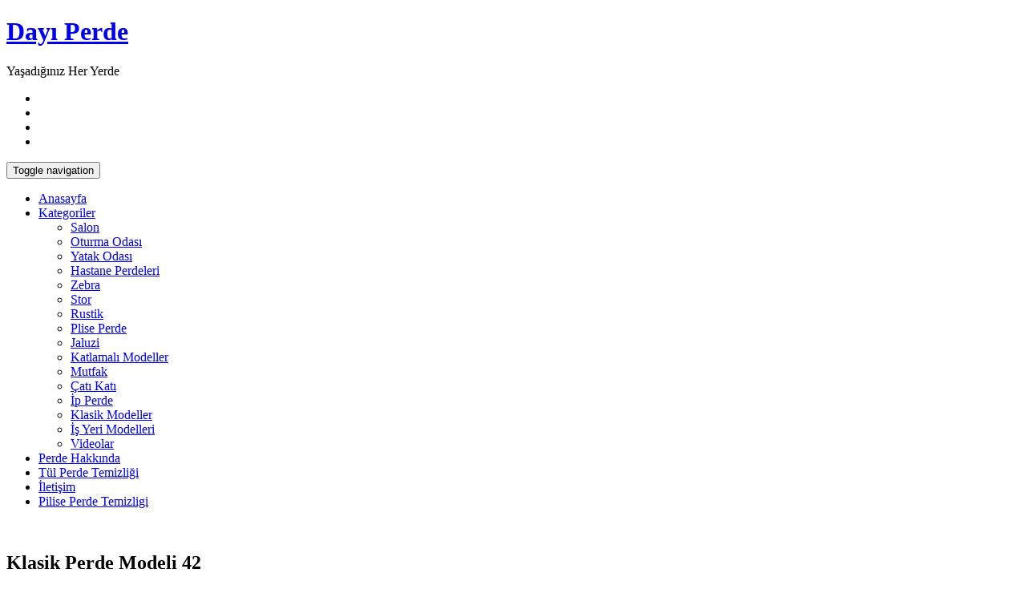

--- FILE ---
content_type: text/html; charset=UTF-8
request_url: https://www.dayiperde.com/klasik-perde-modeli-42/
body_size: 11181
content:
<!doctype html>
<html dir="ltr" lang="tr" prefix="og: https://ogp.me/ns#">

<head>
	<meta charset="UTF-8">
	<link rel="profile" href="https://gmpg.org/xfn/11">
    <meta http-equiv="X-UA-Compatible" content="IE=edge">
    <meta name="viewport" content="width=device-width, initial-scale=1">
	<title>Klasik Perde Modeli 42 - Dayı Perde</title>

		<!-- All in One SEO 4.9.3 - aioseo.com -->
	<meta name="robots" content="max-image-preview:large" />
	<meta name="author" content="Dayı Perde"/>
	<link rel="canonical" href="https://www.dayiperde.com/klasik-perde-modeli-42/" />
	<meta name="generator" content="All in One SEO (AIOSEO) 4.9.3" />
		<meta property="og:locale" content="tr_TR" />
		<meta property="og:site_name" content="Dayı Perde - Yaşadığınız Her Yerde" />
		<meta property="og:type" content="article" />
		<meta property="og:title" content="Klasik Perde Modeli 42 - Dayı Perde" />
		<meta property="og:url" content="https://www.dayiperde.com/klasik-perde-modeli-42/" />
		<meta property="article:published_time" content="2015-05-16T13:00:38+00:00" />
		<meta property="article:modified_time" content="2015-05-18T12:58:32+00:00" />
		<meta property="article:publisher" content="https://www.facebook.com/dayiperde" />
		<meta name="twitter:card" content="summary" />
		<meta name="twitter:site" content="@dayiperde" />
		<meta name="twitter:title" content="Klasik Perde Modeli 42 - Dayı Perde" />
		<meta name="twitter:creator" content="@dayiperde" />
		<script type="application/ld+json" class="aioseo-schema">
			{"@context":"https:\/\/schema.org","@graph":[{"@type":"BlogPosting","@id":"https:\/\/www.dayiperde.com\/klasik-perde-modeli-42\/#blogposting","name":"Klasik Perde Modeli 42 - Day\u0131 Perde","headline":"Klasik Perde Modeli 42","author":{"@id":"https:\/\/www.dayiperde.com\/author\/admin\/#author"},"publisher":{"@id":"https:\/\/www.dayiperde.com\/#organization"},"image":{"@type":"ImageObject","url":"https:\/\/www.dayiperde.com\/wp-content\/uploads\/2013\/04\/Klasik-42.jpg","width":800,"height":600},"datePublished":"2015-05-16T16:00:38+03:00","dateModified":"2015-05-18T15:58:32+03:00","inLanguage":"tr-TR","mainEntityOfPage":{"@id":"https:\/\/www.dayiperde.com\/klasik-perde-modeli-42\/#webpage"},"isPartOf":{"@id":"https:\/\/www.dayiperde.com\/klasik-perde-modeli-42\/#webpage"},"articleSection":"Klasik Modeller, Klasik Perrde Modelleri"},{"@type":"BreadcrumbList","@id":"https:\/\/www.dayiperde.com\/klasik-perde-modeli-42\/#breadcrumblist","itemListElement":[{"@type":"ListItem","@id":"https:\/\/www.dayiperde.com#listItem","position":1,"name":"Ev","item":"https:\/\/www.dayiperde.com","nextItem":{"@type":"ListItem","@id":"https:\/\/www.dayiperde.com\/category\/klasik-modeller\/#listItem","name":"Klasik Modeller"}},{"@type":"ListItem","@id":"https:\/\/www.dayiperde.com\/category\/klasik-modeller\/#listItem","position":2,"name":"Klasik Modeller","item":"https:\/\/www.dayiperde.com\/category\/klasik-modeller\/","nextItem":{"@type":"ListItem","@id":"https:\/\/www.dayiperde.com\/klasik-perde-modeli-42\/#listItem","name":"Klasik Perde Modeli 42"},"previousItem":{"@type":"ListItem","@id":"https:\/\/www.dayiperde.com#listItem","name":"Ev"}},{"@type":"ListItem","@id":"https:\/\/www.dayiperde.com\/klasik-perde-modeli-42\/#listItem","position":3,"name":"Klasik Perde Modeli 42","previousItem":{"@type":"ListItem","@id":"https:\/\/www.dayiperde.com\/category\/klasik-modeller\/#listItem","name":"Klasik Modeller"}}]},{"@type":"Organization","@id":"https:\/\/www.dayiperde.com\/#organization","name":"Day\u0131 Perde","description":"Ya\u015fad\u0131\u011f\u0131n\u0131z Her Yerde","url":"https:\/\/www.dayiperde.com\/","sameAs":["https:\/\/www.facebook.com\/dayiperde","https:\/\/twitter.com\/dayiperde","https:\/\/www.instagram.com\/dayiperde\/","https:\/\/www.youtube.com\/dayiperde","https:\/\/www.linkedin.com\/in\/dayiperde"]},{"@type":"Person","@id":"https:\/\/www.dayiperde.com\/author\/admin\/#author","url":"https:\/\/www.dayiperde.com\/author\/admin\/","name":"Day\u0131 Perde","image":{"@type":"ImageObject","@id":"https:\/\/www.dayiperde.com\/klasik-perde-modeli-42\/#authorImage","url":"https:\/\/secure.gravatar.com\/avatar\/95672300d0e2eab9f68e066a6ebf1aaa8acb3ea60a145a4a3b56edd9187268f8?s=96&d=blank&r=g","width":96,"height":96,"caption":"Day\u0131 Perde"}},{"@type":"WebPage","@id":"https:\/\/www.dayiperde.com\/klasik-perde-modeli-42\/#webpage","url":"https:\/\/www.dayiperde.com\/klasik-perde-modeli-42\/","name":"Klasik Perde Modeli 42 - Day\u0131 Perde","inLanguage":"tr-TR","isPartOf":{"@id":"https:\/\/www.dayiperde.com\/#website"},"breadcrumb":{"@id":"https:\/\/www.dayiperde.com\/klasik-perde-modeli-42\/#breadcrumblist"},"author":{"@id":"https:\/\/www.dayiperde.com\/author\/admin\/#author"},"creator":{"@id":"https:\/\/www.dayiperde.com\/author\/admin\/#author"},"image":{"@type":"ImageObject","url":"https:\/\/www.dayiperde.com\/wp-content\/uploads\/2013\/04\/Klasik-42.jpg","@id":"https:\/\/www.dayiperde.com\/klasik-perde-modeli-42\/#mainImage","width":800,"height":600},"primaryImageOfPage":{"@id":"https:\/\/www.dayiperde.com\/klasik-perde-modeli-42\/#mainImage"},"datePublished":"2015-05-16T16:00:38+03:00","dateModified":"2015-05-18T15:58:32+03:00"},{"@type":"WebSite","@id":"https:\/\/www.dayiperde.com\/#website","url":"https:\/\/www.dayiperde.com\/","name":"Day\u0131 Perde","description":"Ya\u015fad\u0131\u011f\u0131n\u0131z Her Yerde","inLanguage":"tr-TR","publisher":{"@id":"https:\/\/www.dayiperde.com\/#organization"}}]}
		</script>
		<!-- All in One SEO -->

<link rel='dns-prefetch' href='//fonts.googleapis.com' />
<link rel="alternate" type="application/rss+xml" title="Dayı Perde &raquo; akışı" href="https://www.dayiperde.com/feed/" />
<link rel="alternate" type="application/rss+xml" title="Dayı Perde &raquo; yorum akışı" href="https://www.dayiperde.com/comments/feed/" />
<link rel="alternate" type="application/rss+xml" title="Dayı Perde &raquo; Klasik Perde Modeli 42 yorum akışı" href="https://www.dayiperde.com/klasik-perde-modeli-42/feed/" />
<link rel="alternate" title="oEmbed (JSON)" type="application/json+oembed" href="https://www.dayiperde.com/wp-json/oembed/1.0/embed?url=https%3A%2F%2Fwww.dayiperde.com%2Fklasik-perde-modeli-42%2F" />
<link rel="alternate" title="oEmbed (XML)" type="text/xml+oembed" href="https://www.dayiperde.com/wp-json/oembed/1.0/embed?url=https%3A%2F%2Fwww.dayiperde.com%2Fklasik-perde-modeli-42%2F&#038;format=xml" />
<style id='wp-img-auto-sizes-contain-inline-css' type='text/css'>
img:is([sizes=auto i],[sizes^="auto," i]){contain-intrinsic-size:3000px 1500px}
/*# sourceURL=wp-img-auto-sizes-contain-inline-css */
</style>
<style id='wp-emoji-styles-inline-css' type='text/css'>

	img.wp-smiley, img.emoji {
		display: inline !important;
		border: none !important;
		box-shadow: none !important;
		height: 1em !important;
		width: 1em !important;
		margin: 0 0.07em !important;
		vertical-align: -0.1em !important;
		background: none !important;
		padding: 0 !important;
	}
/*# sourceURL=wp-emoji-styles-inline-css */
</style>
<style id='wp-block-library-inline-css' type='text/css'>
:root{--wp-block-synced-color:#7a00df;--wp-block-synced-color--rgb:122,0,223;--wp-bound-block-color:var(--wp-block-synced-color);--wp-editor-canvas-background:#ddd;--wp-admin-theme-color:#007cba;--wp-admin-theme-color--rgb:0,124,186;--wp-admin-theme-color-darker-10:#006ba1;--wp-admin-theme-color-darker-10--rgb:0,107,160.5;--wp-admin-theme-color-darker-20:#005a87;--wp-admin-theme-color-darker-20--rgb:0,90,135;--wp-admin-border-width-focus:2px}@media (min-resolution:192dpi){:root{--wp-admin-border-width-focus:1.5px}}.wp-element-button{cursor:pointer}:root .has-very-light-gray-background-color{background-color:#eee}:root .has-very-dark-gray-background-color{background-color:#313131}:root .has-very-light-gray-color{color:#eee}:root .has-very-dark-gray-color{color:#313131}:root .has-vivid-green-cyan-to-vivid-cyan-blue-gradient-background{background:linear-gradient(135deg,#00d084,#0693e3)}:root .has-purple-crush-gradient-background{background:linear-gradient(135deg,#34e2e4,#4721fb 50%,#ab1dfe)}:root .has-hazy-dawn-gradient-background{background:linear-gradient(135deg,#faaca8,#dad0ec)}:root .has-subdued-olive-gradient-background{background:linear-gradient(135deg,#fafae1,#67a671)}:root .has-atomic-cream-gradient-background{background:linear-gradient(135deg,#fdd79a,#004a59)}:root .has-nightshade-gradient-background{background:linear-gradient(135deg,#330968,#31cdcf)}:root .has-midnight-gradient-background{background:linear-gradient(135deg,#020381,#2874fc)}:root{--wp--preset--font-size--normal:16px;--wp--preset--font-size--huge:42px}.has-regular-font-size{font-size:1em}.has-larger-font-size{font-size:2.625em}.has-normal-font-size{font-size:var(--wp--preset--font-size--normal)}.has-huge-font-size{font-size:var(--wp--preset--font-size--huge)}.has-text-align-center{text-align:center}.has-text-align-left{text-align:left}.has-text-align-right{text-align:right}.has-fit-text{white-space:nowrap!important}#end-resizable-editor-section{display:none}.aligncenter{clear:both}.items-justified-left{justify-content:flex-start}.items-justified-center{justify-content:center}.items-justified-right{justify-content:flex-end}.items-justified-space-between{justify-content:space-between}.screen-reader-text{border:0;clip-path:inset(50%);height:1px;margin:-1px;overflow:hidden;padding:0;position:absolute;width:1px;word-wrap:normal!important}.screen-reader-text:focus{background-color:#ddd;clip-path:none;color:#444;display:block;font-size:1em;height:auto;left:5px;line-height:normal;padding:15px 23px 14px;text-decoration:none;top:5px;width:auto;z-index:100000}html :where(.has-border-color){border-style:solid}html :where([style*=border-top-color]){border-top-style:solid}html :where([style*=border-right-color]){border-right-style:solid}html :where([style*=border-bottom-color]){border-bottom-style:solid}html :where([style*=border-left-color]){border-left-style:solid}html :where([style*=border-width]){border-style:solid}html :where([style*=border-top-width]){border-top-style:solid}html :where([style*=border-right-width]){border-right-style:solid}html :where([style*=border-bottom-width]){border-bottom-style:solid}html :where([style*=border-left-width]){border-left-style:solid}html :where(img[class*=wp-image-]){height:auto;max-width:100%}:where(figure){margin:0 0 1em}html :where(.is-position-sticky){--wp-admin--admin-bar--position-offset:var(--wp-admin--admin-bar--height,0px)}@media screen and (max-width:600px){html :where(.is-position-sticky){--wp-admin--admin-bar--position-offset:0px}}

/*# sourceURL=wp-block-library-inline-css */
</style><style id='global-styles-inline-css' type='text/css'>
:root{--wp--preset--aspect-ratio--square: 1;--wp--preset--aspect-ratio--4-3: 4/3;--wp--preset--aspect-ratio--3-4: 3/4;--wp--preset--aspect-ratio--3-2: 3/2;--wp--preset--aspect-ratio--2-3: 2/3;--wp--preset--aspect-ratio--16-9: 16/9;--wp--preset--aspect-ratio--9-16: 9/16;--wp--preset--color--black: #000000;--wp--preset--color--cyan-bluish-gray: #abb8c3;--wp--preset--color--white: #ffffff;--wp--preset--color--pale-pink: #f78da7;--wp--preset--color--vivid-red: #cf2e2e;--wp--preset--color--luminous-vivid-orange: #ff6900;--wp--preset--color--luminous-vivid-amber: #fcb900;--wp--preset--color--light-green-cyan: #7bdcb5;--wp--preset--color--vivid-green-cyan: #00d084;--wp--preset--color--pale-cyan-blue: #8ed1fc;--wp--preset--color--vivid-cyan-blue: #0693e3;--wp--preset--color--vivid-purple: #9b51e0;--wp--preset--gradient--vivid-cyan-blue-to-vivid-purple: linear-gradient(135deg,rgb(6,147,227) 0%,rgb(155,81,224) 100%);--wp--preset--gradient--light-green-cyan-to-vivid-green-cyan: linear-gradient(135deg,rgb(122,220,180) 0%,rgb(0,208,130) 100%);--wp--preset--gradient--luminous-vivid-amber-to-luminous-vivid-orange: linear-gradient(135deg,rgb(252,185,0) 0%,rgb(255,105,0) 100%);--wp--preset--gradient--luminous-vivid-orange-to-vivid-red: linear-gradient(135deg,rgb(255,105,0) 0%,rgb(207,46,46) 100%);--wp--preset--gradient--very-light-gray-to-cyan-bluish-gray: linear-gradient(135deg,rgb(238,238,238) 0%,rgb(169,184,195) 100%);--wp--preset--gradient--cool-to-warm-spectrum: linear-gradient(135deg,rgb(74,234,220) 0%,rgb(151,120,209) 20%,rgb(207,42,186) 40%,rgb(238,44,130) 60%,rgb(251,105,98) 80%,rgb(254,248,76) 100%);--wp--preset--gradient--blush-light-purple: linear-gradient(135deg,rgb(255,206,236) 0%,rgb(152,150,240) 100%);--wp--preset--gradient--blush-bordeaux: linear-gradient(135deg,rgb(254,205,165) 0%,rgb(254,45,45) 50%,rgb(107,0,62) 100%);--wp--preset--gradient--luminous-dusk: linear-gradient(135deg,rgb(255,203,112) 0%,rgb(199,81,192) 50%,rgb(65,88,208) 100%);--wp--preset--gradient--pale-ocean: linear-gradient(135deg,rgb(255,245,203) 0%,rgb(182,227,212) 50%,rgb(51,167,181) 100%);--wp--preset--gradient--electric-grass: linear-gradient(135deg,rgb(202,248,128) 0%,rgb(113,206,126) 100%);--wp--preset--gradient--midnight: linear-gradient(135deg,rgb(2,3,129) 0%,rgb(40,116,252) 100%);--wp--preset--font-size--small: 13px;--wp--preset--font-size--medium: 20px;--wp--preset--font-size--large: 36px;--wp--preset--font-size--x-large: 42px;--wp--preset--spacing--20: 0.44rem;--wp--preset--spacing--30: 0.67rem;--wp--preset--spacing--40: 1rem;--wp--preset--spacing--50: 1.5rem;--wp--preset--spacing--60: 2.25rem;--wp--preset--spacing--70: 3.38rem;--wp--preset--spacing--80: 5.06rem;--wp--preset--shadow--natural: 6px 6px 9px rgba(0, 0, 0, 0.2);--wp--preset--shadow--deep: 12px 12px 50px rgba(0, 0, 0, 0.4);--wp--preset--shadow--sharp: 6px 6px 0px rgba(0, 0, 0, 0.2);--wp--preset--shadow--outlined: 6px 6px 0px -3px rgb(255, 255, 255), 6px 6px rgb(0, 0, 0);--wp--preset--shadow--crisp: 6px 6px 0px rgb(0, 0, 0);}:where(.is-layout-flex){gap: 0.5em;}:where(.is-layout-grid){gap: 0.5em;}body .is-layout-flex{display: flex;}.is-layout-flex{flex-wrap: wrap;align-items: center;}.is-layout-flex > :is(*, div){margin: 0;}body .is-layout-grid{display: grid;}.is-layout-grid > :is(*, div){margin: 0;}:where(.wp-block-columns.is-layout-flex){gap: 2em;}:where(.wp-block-columns.is-layout-grid){gap: 2em;}:where(.wp-block-post-template.is-layout-flex){gap: 1.25em;}:where(.wp-block-post-template.is-layout-grid){gap: 1.25em;}.has-black-color{color: var(--wp--preset--color--black) !important;}.has-cyan-bluish-gray-color{color: var(--wp--preset--color--cyan-bluish-gray) !important;}.has-white-color{color: var(--wp--preset--color--white) !important;}.has-pale-pink-color{color: var(--wp--preset--color--pale-pink) !important;}.has-vivid-red-color{color: var(--wp--preset--color--vivid-red) !important;}.has-luminous-vivid-orange-color{color: var(--wp--preset--color--luminous-vivid-orange) !important;}.has-luminous-vivid-amber-color{color: var(--wp--preset--color--luminous-vivid-amber) !important;}.has-light-green-cyan-color{color: var(--wp--preset--color--light-green-cyan) !important;}.has-vivid-green-cyan-color{color: var(--wp--preset--color--vivid-green-cyan) !important;}.has-pale-cyan-blue-color{color: var(--wp--preset--color--pale-cyan-blue) !important;}.has-vivid-cyan-blue-color{color: var(--wp--preset--color--vivid-cyan-blue) !important;}.has-vivid-purple-color{color: var(--wp--preset--color--vivid-purple) !important;}.has-black-background-color{background-color: var(--wp--preset--color--black) !important;}.has-cyan-bluish-gray-background-color{background-color: var(--wp--preset--color--cyan-bluish-gray) !important;}.has-white-background-color{background-color: var(--wp--preset--color--white) !important;}.has-pale-pink-background-color{background-color: var(--wp--preset--color--pale-pink) !important;}.has-vivid-red-background-color{background-color: var(--wp--preset--color--vivid-red) !important;}.has-luminous-vivid-orange-background-color{background-color: var(--wp--preset--color--luminous-vivid-orange) !important;}.has-luminous-vivid-amber-background-color{background-color: var(--wp--preset--color--luminous-vivid-amber) !important;}.has-light-green-cyan-background-color{background-color: var(--wp--preset--color--light-green-cyan) !important;}.has-vivid-green-cyan-background-color{background-color: var(--wp--preset--color--vivid-green-cyan) !important;}.has-pale-cyan-blue-background-color{background-color: var(--wp--preset--color--pale-cyan-blue) !important;}.has-vivid-cyan-blue-background-color{background-color: var(--wp--preset--color--vivid-cyan-blue) !important;}.has-vivid-purple-background-color{background-color: var(--wp--preset--color--vivid-purple) !important;}.has-black-border-color{border-color: var(--wp--preset--color--black) !important;}.has-cyan-bluish-gray-border-color{border-color: var(--wp--preset--color--cyan-bluish-gray) !important;}.has-white-border-color{border-color: var(--wp--preset--color--white) !important;}.has-pale-pink-border-color{border-color: var(--wp--preset--color--pale-pink) !important;}.has-vivid-red-border-color{border-color: var(--wp--preset--color--vivid-red) !important;}.has-luminous-vivid-orange-border-color{border-color: var(--wp--preset--color--luminous-vivid-orange) !important;}.has-luminous-vivid-amber-border-color{border-color: var(--wp--preset--color--luminous-vivid-amber) !important;}.has-light-green-cyan-border-color{border-color: var(--wp--preset--color--light-green-cyan) !important;}.has-vivid-green-cyan-border-color{border-color: var(--wp--preset--color--vivid-green-cyan) !important;}.has-pale-cyan-blue-border-color{border-color: var(--wp--preset--color--pale-cyan-blue) !important;}.has-vivid-cyan-blue-border-color{border-color: var(--wp--preset--color--vivid-cyan-blue) !important;}.has-vivid-purple-border-color{border-color: var(--wp--preset--color--vivid-purple) !important;}.has-vivid-cyan-blue-to-vivid-purple-gradient-background{background: var(--wp--preset--gradient--vivid-cyan-blue-to-vivid-purple) !important;}.has-light-green-cyan-to-vivid-green-cyan-gradient-background{background: var(--wp--preset--gradient--light-green-cyan-to-vivid-green-cyan) !important;}.has-luminous-vivid-amber-to-luminous-vivid-orange-gradient-background{background: var(--wp--preset--gradient--luminous-vivid-amber-to-luminous-vivid-orange) !important;}.has-luminous-vivid-orange-to-vivid-red-gradient-background{background: var(--wp--preset--gradient--luminous-vivid-orange-to-vivid-red) !important;}.has-very-light-gray-to-cyan-bluish-gray-gradient-background{background: var(--wp--preset--gradient--very-light-gray-to-cyan-bluish-gray) !important;}.has-cool-to-warm-spectrum-gradient-background{background: var(--wp--preset--gradient--cool-to-warm-spectrum) !important;}.has-blush-light-purple-gradient-background{background: var(--wp--preset--gradient--blush-light-purple) !important;}.has-blush-bordeaux-gradient-background{background: var(--wp--preset--gradient--blush-bordeaux) !important;}.has-luminous-dusk-gradient-background{background: var(--wp--preset--gradient--luminous-dusk) !important;}.has-pale-ocean-gradient-background{background: var(--wp--preset--gradient--pale-ocean) !important;}.has-electric-grass-gradient-background{background: var(--wp--preset--gradient--electric-grass) !important;}.has-midnight-gradient-background{background: var(--wp--preset--gradient--midnight) !important;}.has-small-font-size{font-size: var(--wp--preset--font-size--small) !important;}.has-medium-font-size{font-size: var(--wp--preset--font-size--medium) !important;}.has-large-font-size{font-size: var(--wp--preset--font-size--large) !important;}.has-x-large-font-size{font-size: var(--wp--preset--font-size--x-large) !important;}
/*# sourceURL=global-styles-inline-css */
</style>

<style id='classic-theme-styles-inline-css' type='text/css'>
/*! This file is auto-generated */
.wp-block-button__link{color:#fff;background-color:#32373c;border-radius:9999px;box-shadow:none;text-decoration:none;padding:calc(.667em + 2px) calc(1.333em + 2px);font-size:1.125em}.wp-block-file__button{background:#32373c;color:#fff;text-decoration:none}
/*# sourceURL=/wp-includes/css/classic-themes.min.css */
</style>
<link rel='stylesheet' id='bootstrap-css' href='https://www.dayiperde.com/wp-content/themes/marinate/css/bootstrap.css?ver=3b5f7fdcf436188715af991d0969ddeb' type='text/css' media='all' />
<link rel='stylesheet' id='font-awesome-css' href='https://www.dayiperde.com/wp-content/themes/marinate/css/font-awesome.css?ver=3b5f7fdcf436188715af991d0969ddeb' type='text/css' media='all' />
<link rel='stylesheet' id='pushy-css' href='https://www.dayiperde.com/wp-content/themes/marinate/css/pushy.css?ver=3b5f7fdcf436188715af991d0969ddeb' type='text/css' media='all' />
<link rel='stylesheet' id='marinate-style-css' href='https://www.dayiperde.com/wp-content/themes/marinate/style.css?ver=3b5f7fdcf436188715af991d0969ddeb' type='text/css' media='all' />
<link rel='stylesheet' id='marinate-fonts-css' href='https://fonts.googleapis.com/css?family=Muli%3A400%2C400i%2C700%2C700i%7CNunito%3A400%2C600%2C700&#038;subset=latin%2Clatin-ext' type='text/css' media='all' />
<link rel='stylesheet' id='wp-pagenavi-css' href='https://www.dayiperde.com/wp-content/plugins/wp-pagenavi/pagenavi-css.css?ver=2.70' type='text/css' media='all' />
<script type="text/javascript" src="https://www.dayiperde.com/wp-includes/js/jquery/jquery.min.js?ver=3.7.1" id="jquery-core-js"></script>
<script type="text/javascript" src="https://www.dayiperde.com/wp-includes/js/jquery/jquery-migrate.min.js?ver=3.4.1" id="jquery-migrate-js"></script>
<link rel="https://api.w.org/" href="https://www.dayiperde.com/wp-json/" /><link rel="alternate" title="JSON" type="application/json" href="https://www.dayiperde.com/wp-json/wp/v2/posts/1779" /><link rel="EditURI" type="application/rsd+xml" title="RSD" href="https://www.dayiperde.com/xmlrpc.php?rsd" />
<link rel="pingback" href="https://www.dayiperde.com/xmlrpc.php"><link rel="icon" href="https://www.dayiperde.com/wp-content/uploads/2016/10/cropped-Dayi-Perde-Log-3-32x32.jpg" sizes="32x32" />
<link rel="icon" href="https://www.dayiperde.com/wp-content/uploads/2016/10/cropped-Dayi-Perde-Log-3-192x192.jpg" sizes="192x192" />
<link rel="apple-touch-icon" href="https://www.dayiperde.com/wp-content/uploads/2016/10/cropped-Dayi-Perde-Log-3-180x180.jpg" />
<meta name="msapplication-TileImage" content="https://www.dayiperde.com/wp-content/uploads/2016/10/cropped-Dayi-Perde-Log-3-270x270.jpg" />
    
    
<link rel='stylesheet' id='qlwapp-frontend-css' href='https://www.dayiperde.com/wp-content/plugins/wp-whatsapp-chat/build/frontend/css/style.css?ver=8.1.5' type='text/css' media='all' />
</head>

<body data-rsssl=1 class="wp-singular post-template-default single single-post postid-1779 single-format-standard wp-theme-marinate">
<div class="site-overlay"></div>
    <div id="page" class="hfeed site">
		<a class="skip-link screen-reader-text" href="#content">Skip to content</a>
        <header class="site-header" id="masthead">
        <div class="container">        
        
        	<div class="col-lg-2 col-md-2 col-sm-1 col-xs-1 pushmenu push">
				<a id="marinate-navbtn" class="menu-btn"><span><span class="screen-reader-text">Open Sidebar</span></span></a>                
            </div>
            
             <div class="site-branding col-lg-7 col-md-7 col-sm-10 col-xs-10">
					                     <h1 class="site-title"><a href="https://www.dayiperde.com/" rel="home">Dayı Perde</a></h1>
                                                <p class="site-description">Yaşadığınız Her Yerde</p>
                                  </div>        
              
        	<div class="col-lg-3 col-md-3 col-sm-12 col-xs-12 hidden-xs hidden-sm">           
                
				                    <ul class="social-networks">
                        <li><a class="facebook" href="https://www.facebook.com/dayiperde"><i class="fa fa-facebook"></i></a></li>                        <li><a class="twitter" href="https://twitter.com/dayiperde"><i class="fa fa-twitter"></i></a></li>                                                <li><a class="instagram" href="https://www.instagram.com/dayiperde/"><i class="fa fa-instagram"></i></a></li>                        <li><a class="google-plus" href="https://www.youtube.com/dayiperde"><i class="fa fa-google-plus"></i></a></li>                    </ul>
                                    
                
            </div>              
			</div>
			<div class="clearfix"></div>	
            <nav class="navbar navbar-default main-navigation hidden-xs hidden-sm" id="site-navigation">
		        <div class="container">                    

                    <!-- Brand and toggle get grouped for better mobile display -->
                    <div class="navbar-header">
                        <button type="button" class="navbar-toggle collapsed" data-toggle="collapse" data-target="#bs-example-navbar-collapse-1" aria-expanded="false">
                        <span class="sr-only">Toggle navigation</span>
                        <span class="icon-bar"></span>
                        <span class="icon-bar"></span>
                        <span class="icon-bar"></span>
                      </button>
                    </div>

                    <!-- Collect the nav links, forms, and other content for toggling -->
                    <div class="collapse navbar-collapse text-center" id="bs-example-navbar-collapse-1">                                                                   
						  <ul id="primary-menu" class="nav navbar-nav main-nav"><li itemscope="itemscope" itemtype="https://www.schema.org/SiteNavigationElement" id="menu-item-6789" class="menu-item menu-item-type-custom menu-item-object-custom menu-item-6789"><a title="Anasayfa" href="https://dayiperde.com">Anasayfa</a></li>
<li itemscope="itemscope" itemtype="https://www.schema.org/SiteNavigationElement" id="menu-item-6747" class="menu-item menu-item-type-custom menu-item-object-custom menu-item-has-children menu-item-6747 dropdown"><a title="Kategoriler" href="#" data-toggle="dropdown" class="dropdown-toggle" aria-haspopup="true">Kategoriler <span class="caret"></span></a>
<ul role="menu" class=" dropdown-menu" >
	<li itemscope="itemscope" itemtype="https://www.schema.org/SiteNavigationElement" id="menu-item-682" class="menu-item menu-item-type-taxonomy menu-item-object-category menu-item-682"><a title="Salon" href="https://www.dayiperde.com/category/salon/">Salon</a></li>
	<li itemscope="itemscope" itemtype="https://www.schema.org/SiteNavigationElement" id="menu-item-683" class="menu-item menu-item-type-taxonomy menu-item-object-category menu-item-683"><a title="Oturma Odası" href="https://www.dayiperde.com/category/oturma-odasi/">Oturma Odası</a></li>
	<li itemscope="itemscope" itemtype="https://www.schema.org/SiteNavigationElement" id="menu-item-684" class="menu-item menu-item-type-taxonomy menu-item-object-category menu-item-684"><a title="Yatak Odası" href="https://www.dayiperde.com/category/yatak-odasi/">Yatak Odası</a></li>
	<li itemscope="itemscope" itemtype="https://www.schema.org/SiteNavigationElement" id="menu-item-7613" class="menu-item menu-item-type-taxonomy menu-item-object-category menu-item-7613"><a title="Hastane Perdeleri" href="https://www.dayiperde.com/category/hastane-perdeleri/">Hastane Perdeleri</a></li>
	<li itemscope="itemscope" itemtype="https://www.schema.org/SiteNavigationElement" id="menu-item-1874" class="menu-item menu-item-type-taxonomy menu-item-object-category menu-item-1874"><a title="Zebra" href="https://www.dayiperde.com/category/zebra/">Zebra</a></li>
	<li itemscope="itemscope" itemtype="https://www.schema.org/SiteNavigationElement" id="menu-item-686" class="menu-item menu-item-type-taxonomy menu-item-object-category menu-item-686"><a title="Stor" href="https://www.dayiperde.com/category/stor/">Stor</a></li>
	<li itemscope="itemscope" itemtype="https://www.schema.org/SiteNavigationElement" id="menu-item-2482" class="menu-item menu-item-type-taxonomy menu-item-object-category menu-item-2482"><a title="Rustik" href="https://www.dayiperde.com/category/rustik/">Rustik</a></li>
	<li itemscope="itemscope" itemtype="https://www.schema.org/SiteNavigationElement" id="menu-item-10151" class="menu-item menu-item-type-taxonomy menu-item-object-category menu-item-10151"><a title="Plise Perde" href="https://www.dayiperde.com/category/plise-perde/">Plise Perde</a></li>
	<li itemscope="itemscope" itemtype="https://www.schema.org/SiteNavigationElement" id="menu-item-2453" class="menu-item menu-item-type-taxonomy menu-item-object-category menu-item-2453"><a title="Jaluzi" href="https://www.dayiperde.com/category/jaluzi/">Jaluzi</a></li>
	<li itemscope="itemscope" itemtype="https://www.schema.org/SiteNavigationElement" id="menu-item-2378" class="menu-item menu-item-type-taxonomy menu-item-object-category menu-item-2378"><a title="Katlamalı Modeller" href="https://www.dayiperde.com/category/katlamali-modeller/">Katlamalı Modeller</a></li>
	<li itemscope="itemscope" itemtype="https://www.schema.org/SiteNavigationElement" id="menu-item-724" class="menu-item menu-item-type-taxonomy menu-item-object-category menu-item-724"><a title="Mutfak" href="https://www.dayiperde.com/category/mutfak/">Mutfak</a></li>
	<li itemscope="itemscope" itemtype="https://www.schema.org/SiteNavigationElement" id="menu-item-725" class="menu-item menu-item-type-taxonomy menu-item-object-category menu-item-725"><a title="Çatı Katı" href="https://www.dayiperde.com/category/cati-kati/">Çatı Katı</a></li>
	<li itemscope="itemscope" itemtype="https://www.schema.org/SiteNavigationElement" id="menu-item-2375" class="menu-item menu-item-type-taxonomy menu-item-object-category menu-item-2375"><a title="İp Perde" href="https://www.dayiperde.com/category/ipperde/">İp Perde</a></li>
	<li itemscope="itemscope" itemtype="https://www.schema.org/SiteNavigationElement" id="menu-item-685" class="menu-item menu-item-type-taxonomy menu-item-object-category current-post-ancestor current-menu-parent current-post-parent menu-item-685"><a title="Klasik Modeller" href="https://www.dayiperde.com/category/klasik-modeller/">Klasik Modeller</a></li>
	<li itemscope="itemscope" itemtype="https://www.schema.org/SiteNavigationElement" id="menu-item-2377" class="menu-item menu-item-type-taxonomy menu-item-object-category menu-item-2377"><a title="İş Yeri Modelleri" href="https://www.dayiperde.com/category/is-yeri-modelleri/">İş Yeri Modelleri</a></li>
	<li itemscope="itemscope" itemtype="https://www.schema.org/SiteNavigationElement" id="menu-item-1873" class="menu-item menu-item-type-taxonomy menu-item-object-category menu-item-1873"><a title="Videolar" href="https://www.dayiperde.com/category/videolar/">Videolar</a></li>
</ul>
</li>
<li itemscope="itemscope" itemtype="https://www.schema.org/SiteNavigationElement" id="menu-item-6763" class="menu-item menu-item-type-post_type menu-item-object-page menu-item-6763"><a title="Perde Hakkında" href="https://www.dayiperde.com/perde-hakkinda-2/">Perde Hakkında</a></li>
<li itemscope="itemscope" itemtype="https://www.schema.org/SiteNavigationElement" id="menu-item-7069" class="menu-item menu-item-type-post_type menu-item-object-page menu-item-7069"><a title="Tül Perde Temizliği" href="https://www.dayiperde.com/tul-perde-temizligi/">Tül Perde Temizliği</a></li>
<li itemscope="itemscope" itemtype="https://www.schema.org/SiteNavigationElement" id="menu-item-6323" class="menu-item menu-item-type-post_type menu-item-object-page menu-item-6323"><a title="İletişim" href="https://www.dayiperde.com/iletisim/">İletişim</a></li>
<li itemscope="itemscope" itemtype="https://www.schema.org/SiteNavigationElement" id="menu-item-9985" class="menu-item menu-item-type-post_type menu-item-object-page menu-item-9985"><a title="Pilise Perde Temizligi" href="https://www.dayiperde.com/pilise-perde-temizligi/">Pilise Perde Temizligi</a></li>
</ul>                        
                    </div>
                    <!-- /.navbar-collapse -->
                </div>
            </nav>
                <!-- /.container -->            
        </header>       
<div id="content" class="site-content">

			                <div class="post-thumbnail">
                    <img width="667" height="500" src="https://www.dayiperde.com/wp-content/uploads/2013/04/Klasik-42.jpg" class="img-responsive wp-post-image" alt="" decoding="async" fetchpriority="high" srcset="https://www.dayiperde.com/wp-content/uploads/2013/04/Klasik-42.jpg 800w, https://www.dayiperde.com/wp-content/uploads/2013/04/Klasik-42-500x375.jpg 500w, https://www.dayiperde.com/wp-content/uploads/2013/04/Klasik-42-780x585.jpg 780w" sizes="(max-width: 667px) 100vw, 667px" />                </div>
            			


	<div class="container">
		<div class="row">

			<article id="post-1779" class="single-post-wrapper post-1779 post type-post status-publish format-standard has-post-thumbnail hentry category-klasik-modeller tag-klasik-perrde-modelleri">               
			                        
            <div class="col-lg-9 col-md-9 col-xs-12 col-sm-12">            
				<div id="primary" class="content-area">
					<main id="main" class="site-main">


					
                                <header class="entry-header">
									<h1 class="entry-title">Klasik Perde Modeli 42</h1>
                                    <div class="entry-meta">
                                        <span>
												<a href="https://www.dayiperde.com/category/klasik-modeller/" rel="category tag">Klasik Modeller</a>										</span>                                       
                                        <span class="separator">|</span>
                                        <span class="date">16 Mayıs 2015</span>
                                    </div>
                                </header>
                                <div class="entry-content">
                                <p><a href="https://www.dayiperde.com/klasik-perde-modeli-42/klasik-42/" rel="attachment wp-att-1780"><img decoding="async" class="aligncenter size-full wp-image-1780" src="https://www.dayiperde.com/wp-content/uploads/2013/04/Klasik-42.jpg" alt="Klasik 42" width="700" height="500" /></a></p>
                                </div>
								<ul class="post-tags"><li><a href="https://www.dayiperde.com/tag/klasik-perrde-modelleri/" rel="tag">Klasik Perrde Modelleri</a></li></ul>		                                
 


					</main><!-- #main -->
				</div><!-- #primary -->
	    	</div><!-- .col-md-8 -->
			                        
            <div class="col-lg-3 col-md-3 col-xs-12 col-sm-12">
            
<div id="secondary" class="widget-area" role="complementary">
        <aside id="text-3" class="widget widget_text"><h2 class="widget-title">Stor Zebra Temizleyicisi</h2>			<div class="textwidget"><p><a href="http://sihirlitemizleyici.com/perdelerdeki-lekeler-son/" target="_blank" rel="noopener"><img decoding="async" src="https://www.dayiperde.com/wp-content/uploads/2017/01/Dayi-Perde-Magic-Cleaner.jpg" border="0px" /></a></p>
</div>
		</aside><aside id="text-5" class="widget widget_text">			<div class="textwidget"><p><iframe loading="lazy" title="Salon Perde Modelleri" src="https://www.youtube.com/embed/zD2BlTsr3N0?feature=oembed" frameborder="0" allow="accelerometer; autoplay; clipboard-write; encrypted-media; gyroscope; picture-in-picture; web-share" referrerpolicy="strict-origin-when-cross-origin" allowfullscreen></iframe></p>
</div>
		</aside></div>
            </div>
        </article><!-- #post-1779 -->                                                		        
    	</div><!-- .row -->
  </div><!-- .container -->
</div><!-- #content -->

        
        <footer id="colophon" class="site-footer" role="contentinfo">
            <div class="col-md-12 no-padding a">
                
				                
                <div class="site-info">
                    <div class="container">

						                            <ul class="social-networks">
                                <li><a class="facebook" href="https://www.facebook.com/dayiperde"><i class="fa fa-facebook"></i></a></li>                                <li><a class="twitter" href="https://twitter.com/dayiperde"><i class="fa fa-twitter"></i></a></li>                                                                <li><a class="instagram" href="https://www.instagram.com/dayiperde/"><i class="fa fa-instagram"></i></a></li>                                <li><a class="google-plus" href="https://www.youtube.com/dayiperde"><i class="fa fa-google-plus"></i></a></li>                            </ul>
                            
						<div class="copyright"><div class="left-text">Copyright &copy; 2026 <a href="https://www.dayiperde.com/">Dayı Perde</a>. </span><div class="right-text"><a href="https://metricthemes.com/theme/marinate-wordpress-theme/" rel="author" target="_blank">Marinate by MetricThemes</a>. Powered by <a href="https://wordpress.org/" target="_blank">WordPress</a>.</span></div>
                    </div>
                </div>

            </div>
        </footer>
        </div>
    </div>
		 <!-- Pushy Sidebar -->
        <nav class="pushy pushy-left">
            <div class="pushy-content">
                <div class="widget-area" role="complementary">					
                
                
							                		<aside class="widget widget_social_menu hidden-md hidden-lg">                            
                            <ul class="social-networks">
                                <li><a class="facebook" href="https://www.facebook.com/dayiperde"><i class="fa fa-facebook"></i></a></li>                                <li><a class="twitter" href="https://twitter.com/dayiperde"><i class="fa fa-twitter"></i></a></li>                                                                <li><a class="instagram" href="https://www.instagram.com/dayiperde/"><i class="fa fa-instagram"></i></a></li>                                <li><a class="google-plus" href="https://www.youtube.com/dayiperde"><i class="fa fa-google-plus"></i></a></li>                            </ul>
	                        </aside>                            
                                                                                    
                		<aside class="widget widget_primary_menu hidden-md hidden-lg">
						  <ul id="menu-perdeci" class=""><li class="menu-item menu-item-type-custom menu-item-object-custom menu-item-6789"><a href="https://dayiperde.com">Anasayfa</a></li>
<li class="menu-item menu-item-type-custom menu-item-object-custom menu-item-has-children menu-item-6747"><a href="#">Kategoriler</a>
<ul class="sub-menu">
	<li class="menu-item menu-item-type-taxonomy menu-item-object-category menu-item-682"><a href="https://www.dayiperde.com/category/salon/">Salon</a></li>
	<li class="menu-item menu-item-type-taxonomy menu-item-object-category menu-item-683"><a href="https://www.dayiperde.com/category/oturma-odasi/">Oturma Odası</a></li>
	<li class="menu-item menu-item-type-taxonomy menu-item-object-category menu-item-684"><a href="https://www.dayiperde.com/category/yatak-odasi/">Yatak Odası</a></li>
	<li class="menu-item menu-item-type-taxonomy menu-item-object-category menu-item-7613"><a href="https://www.dayiperde.com/category/hastane-perdeleri/">Hastane Perdeleri</a></li>
	<li class="menu-item menu-item-type-taxonomy menu-item-object-category menu-item-1874"><a href="https://www.dayiperde.com/category/zebra/">Zebra</a></li>
	<li class="menu-item menu-item-type-taxonomy menu-item-object-category menu-item-686"><a href="https://www.dayiperde.com/category/stor/">Stor</a></li>
	<li class="menu-item menu-item-type-taxonomy menu-item-object-category menu-item-2482"><a href="https://www.dayiperde.com/category/rustik/">Rustik</a></li>
	<li class="menu-item menu-item-type-taxonomy menu-item-object-category menu-item-10151"><a href="https://www.dayiperde.com/category/plise-perde/">Plise Perde</a></li>
	<li class="menu-item menu-item-type-taxonomy menu-item-object-category menu-item-2453"><a href="https://www.dayiperde.com/category/jaluzi/">Jaluzi</a></li>
	<li class="menu-item menu-item-type-taxonomy menu-item-object-category menu-item-2378"><a href="https://www.dayiperde.com/category/katlamali-modeller/">Katlamalı Modeller</a></li>
	<li class="menu-item menu-item-type-taxonomy menu-item-object-category menu-item-724"><a href="https://www.dayiperde.com/category/mutfak/">Mutfak</a></li>
	<li class="menu-item menu-item-type-taxonomy menu-item-object-category menu-item-725"><a href="https://www.dayiperde.com/category/cati-kati/">Çatı Katı</a></li>
	<li class="menu-item menu-item-type-taxonomy menu-item-object-category menu-item-2375"><a href="https://www.dayiperde.com/category/ipperde/">İp Perde</a></li>
	<li class="menu-item menu-item-type-taxonomy menu-item-object-category current-post-ancestor current-menu-parent current-post-parent menu-item-685"><a href="https://www.dayiperde.com/category/klasik-modeller/">Klasik Modeller</a></li>
	<li class="menu-item menu-item-type-taxonomy menu-item-object-category menu-item-2377"><a href="https://www.dayiperde.com/category/is-yeri-modelleri/">İş Yeri Modelleri</a></li>
	<li class="menu-item menu-item-type-taxonomy menu-item-object-category menu-item-1873"><a href="https://www.dayiperde.com/category/videolar/">Videolar</a></li>
</ul>
</li>
<li class="menu-item menu-item-type-post_type menu-item-object-page menu-item-6763"><a href="https://www.dayiperde.com/perde-hakkinda-2/">Perde Hakkında</a></li>
<li class="menu-item menu-item-type-post_type menu-item-object-page menu-item-7069"><a href="https://www.dayiperde.com/tul-perde-temizligi/">Tül Perde Temizliği</a></li>
<li class="menu-item menu-item-type-post_type menu-item-object-page menu-item-6323"><a href="https://www.dayiperde.com/iletisim/">İletişim</a></li>
<li class="menu-item menu-item-type-post_type menu-item-object-page menu-item-9985"><a href="https://www.dayiperde.com/pilise-perde-temizligi/">Pilise Perde Temizligi</a></li>
</ul>                         
                        </aside>
                
                                        </div>
            </div>
        </nav><script type="speculationrules">
{"prefetch":[{"source":"document","where":{"and":[{"href_matches":"/*"},{"not":{"href_matches":["/wp-*.php","/wp-admin/*","/wp-content/uploads/*","/wp-content/*","/wp-content/plugins/*","/wp-content/themes/marinate/*","/*\\?(.+)"]}},{"not":{"selector_matches":"a[rel~=\"nofollow\"]"}},{"not":{"selector_matches":".no-prefetch, .no-prefetch a"}}]},"eagerness":"conservative"}]}
</script>
		<div 
			class="qlwapp"
			style="--qlwapp-scheme-font-family:inherit;--qlwapp-scheme-font-size:18px;--qlwapp-scheme-icon-size:60px;--qlwapp-scheme-icon-font-size:24px;--qlwapp-scheme-box-max-height:400px;--qlwapp-scheme-brand:#ffffff;--qlwapp-scheme-text:#6fd626;--qlwapp-scheme-box-message-word-break:break-all;--qlwapp-button-notification-bubble-animation:none;"
			data-contacts="[{&quot;id&quot;:0,&quot;bot_id&quot;:&quot;&quot;,&quot;order&quot;:1,&quot;active&quot;:1,&quot;chat&quot;:1,&quot;avatar&quot;:&quot;https:\/\/www.gravatar.com\/avatar\/00000000000000000000000000000000&quot;,&quot;type&quot;:&quot;phone&quot;,&quot;phone&quot;:&quot;441234567890&quot;,&quot;group&quot;:&quot;https:\/\/chat.whatsapp.com\/EQuPUtcPzEdIZVlT8JyyNw&quot;,&quot;firstname&quot;:&quot;John&quot;,&quot;lastname&quot;:&quot;Doe&quot;,&quot;label&quot;:&quot;Support&quot;,&quot;message&quot;:&quot;Hello! I&#039;m John from the support team.&quot;,&quot;timefrom&quot;:&quot;08:00&quot;,&quot;timeto&quot;:&quot;18:00&quot;,&quot;timezone&quot;:&quot;Europe\/Istanbul&quot;,&quot;visibility&quot;:&quot;readonly&quot;,&quot;timedays&quot;:[],&quot;display&quot;:{&quot;entries&quot;:{&quot;post&quot;:{&quot;include&quot;:1,&quot;ids&quot;:[]},&quot;page&quot;:{&quot;include&quot;:1,&quot;ids&quot;:[]}},&quot;taxonomies&quot;:{&quot;category&quot;:{&quot;include&quot;:1,&quot;ids&quot;:[]},&quot;post_tag&quot;:{&quot;include&quot;:1,&quot;ids&quot;:[]},&quot;post_format&quot;:{&quot;include&quot;:1,&quot;ids&quot;:[]}},&quot;target&quot;:{&quot;include&quot;:1,&quot;ids&quot;:[]},&quot;devices&quot;:&quot;all&quot;}}]"
			data-display="{&quot;devices&quot;:&quot;all&quot;,&quot;entries&quot;:{&quot;post&quot;:{&quot;include&quot;:1,&quot;ids&quot;:[]},&quot;page&quot;:{&quot;include&quot;:1,&quot;ids&quot;:[]}},&quot;taxonomies&quot;:{&quot;category&quot;:{&quot;include&quot;:1,&quot;ids&quot;:[]},&quot;post_tag&quot;:{&quot;include&quot;:1,&quot;ids&quot;:[]},&quot;post_format&quot;:{&quot;include&quot;:1,&quot;ids&quot;:[]}},&quot;target&quot;:{&quot;include&quot;:1,&quot;ids&quot;:[&quot;home&quot;]}}"
			data-button="{&quot;layout&quot;:&quot;button&quot;,&quot;box&quot;:&quot;no&quot;,&quot;position&quot;:&quot;bottom-right&quot;,&quot;text&quot;:&quot;Ho\u015fgeldiniz&quot;,&quot;message&quot;:&quot;Size Nas\u0131l Yard\u0131mc\u0131 Olabiliriz&quot;,&quot;icon&quot;:&quot;qlwapp-whatsapp-icon&quot;,&quot;type&quot;:&quot;phone&quot;,&quot;phone&quot;:&quot;905378397970&quot;,&quot;group&quot;:&quot;https:\/\/chat.whatsapp.com\/EQuPUtcPzEdIZVlT8JyyNw&quot;,&quot;developer&quot;:&quot;no&quot;,&quot;rounded&quot;:&quot;yes&quot;,&quot;timefrom&quot;:&quot;08:00&quot;,&quot;timeto&quot;:&quot;18:00&quot;,&quot;timedays&quot;:[],&quot;timezone&quot;:&quot;Europe\/Istanbul&quot;,&quot;visibility&quot;:&quot;readonly&quot;,&quot;animation_name&quot;:&quot;&quot;,&quot;animation_delay&quot;:&quot;&quot;,&quot;whatsapp_link_type&quot;:&quot;web&quot;,&quot;notification_bubble&quot;:&quot;none&quot;,&quot;notification_bubble_animation&quot;:&quot;none&quot;}"
			data-box="{&quot;enable&quot;:&quot;no&quot;,&quot;auto_open&quot;:&quot;no&quot;,&quot;auto_delay_open&quot;:1000,&quot;lazy_load&quot;:&quot;no&quot;,&quot;allow_outside_close&quot;:&quot;no&quot;,&quot;header&quot;:&quot;&lt;h3&gt;Merhaba!&lt;\/h3&gt;&lt;p&gt;&lt;a href=\&quot;mailto:dayiperde@hotmail.com\&quot;&gt;dayiperde@hotmail.com&lt;\/a&gt;&lt;\/p&gt;&quot;,&quot;footer&quot;:&quot;&lt;p&gt;Aray\u0131n\u0131z &lt;a href=&quot;tel:0537 839 79 70&lt;\/a&gt; from &lt;em&gt;9:00hs&lt;\/em&gt; a &lt;em&gt;22:00hs&lt;\/em&gt;&lt;\/p&gt;&quot;,&quot;response&quot;:&quot;Write a response&quot;,&quot;consent_message&quot;:&quot;I accept cookies and privacy policy.&quot;,&quot;consent_enabled&quot;:&quot;no&quot;}"
			data-scheme="{&quot;font_family&quot;:&quot;inherit&quot;,&quot;font_size&quot;:&quot;18&quot;,&quot;icon_size&quot;:&quot;60&quot;,&quot;icon_font_size&quot;:&quot;24&quot;,&quot;box_max_height&quot;:&quot;400&quot;,&quot;brand&quot;:&quot;#ffffff&quot;,&quot;text&quot;:&quot;#6fd626&quot;,&quot;link&quot;:&quot;&quot;,&quot;message&quot;:&quot;&quot;,&quot;label&quot;:&quot;&quot;,&quot;name&quot;:&quot;&quot;,&quot;contact_role_color&quot;:&quot;&quot;,&quot;contact_name_color&quot;:&quot;&quot;,&quot;contact_availability_color&quot;:&quot;&quot;,&quot;box_message_word_break&quot;:&quot;break-all&quot;}"
		>
					</div>
		<script type="text/javascript" id="wp-postviews-cache-js-extra">
/* <![CDATA[ */
var viewsCacheL10n = {"admin_ajax_url":"https://www.dayiperde.com/wp-admin/admin-ajax.php","nonce":"ab87f49384","post_id":"1779"};
//# sourceURL=wp-postviews-cache-js-extra
/* ]]> */
</script>
<script type="text/javascript" src="https://www.dayiperde.com/wp-content/plugins/wp-postviews/postviews-cache.js?ver=1.78" id="wp-postviews-cache-js"></script>
<script type="text/javascript" src="https://www.dayiperde.com/wp-content/themes/marinate/js/bootstrap.js?ver=1.0.9" id="jquery-bootstrap-js"></script>
<script type="text/javascript" src="https://www.dayiperde.com/wp-content/themes/marinate/js/pushy.js?ver=1.0.9" id="jquery-pushy-js"></script>
<script type="text/javascript" src="https://www.dayiperde.com/wp-includes/js/dist/vendor/react.min.js?ver=18.3.1.1" id="react-js"></script>
<script type="text/javascript" src="https://www.dayiperde.com/wp-includes/js/dist/vendor/react-dom.min.js?ver=18.3.1.1" id="react-dom-js"></script>
<script type="text/javascript" src="https://www.dayiperde.com/wp-includes/js/dist/escape-html.min.js?ver=6561a406d2d232a6fbd2" id="wp-escape-html-js"></script>
<script type="text/javascript" src="https://www.dayiperde.com/wp-includes/js/dist/element.min.js?ver=6a582b0c827fa25df3dd" id="wp-element-js"></script>
<script type="text/javascript" src="https://www.dayiperde.com/wp-includes/js/dist/hooks.min.js?ver=dd5603f07f9220ed27f1" id="wp-hooks-js"></script>
<script type="text/javascript" src="https://www.dayiperde.com/wp-includes/js/dist/i18n.min.js?ver=c26c3dc7bed366793375" id="wp-i18n-js"></script>
<script type="text/javascript" id="wp-i18n-js-after">
/* <![CDATA[ */
wp.i18n.setLocaleData( { 'text direction\u0004ltr': [ 'ltr' ] } );
//# sourceURL=wp-i18n-js-after
/* ]]> */
</script>
<script type="text/javascript" src="https://www.dayiperde.com/wp-content/plugins/wp-whatsapp-chat/build/frontend/js/index.js?ver=054d488cf7fc57dc4910" id="qlwapp-frontend-js"></script>
<script id="wp-emoji-settings" type="application/json">
{"baseUrl":"https://s.w.org/images/core/emoji/17.0.2/72x72/","ext":".png","svgUrl":"https://s.w.org/images/core/emoji/17.0.2/svg/","svgExt":".svg","source":{"concatemoji":"https://www.dayiperde.com/wp-includes/js/wp-emoji-release.min.js?ver=3b5f7fdcf436188715af991d0969ddeb"}}
</script>
<script type="module">
/* <![CDATA[ */
/*! This file is auto-generated */
const a=JSON.parse(document.getElementById("wp-emoji-settings").textContent),o=(window._wpemojiSettings=a,"wpEmojiSettingsSupports"),s=["flag","emoji"];function i(e){try{var t={supportTests:e,timestamp:(new Date).valueOf()};sessionStorage.setItem(o,JSON.stringify(t))}catch(e){}}function c(e,t,n){e.clearRect(0,0,e.canvas.width,e.canvas.height),e.fillText(t,0,0);t=new Uint32Array(e.getImageData(0,0,e.canvas.width,e.canvas.height).data);e.clearRect(0,0,e.canvas.width,e.canvas.height),e.fillText(n,0,0);const a=new Uint32Array(e.getImageData(0,0,e.canvas.width,e.canvas.height).data);return t.every((e,t)=>e===a[t])}function p(e,t){e.clearRect(0,0,e.canvas.width,e.canvas.height),e.fillText(t,0,0);var n=e.getImageData(16,16,1,1);for(let e=0;e<n.data.length;e++)if(0!==n.data[e])return!1;return!0}function u(e,t,n,a){switch(t){case"flag":return n(e,"\ud83c\udff3\ufe0f\u200d\u26a7\ufe0f","\ud83c\udff3\ufe0f\u200b\u26a7\ufe0f")?!1:!n(e,"\ud83c\udde8\ud83c\uddf6","\ud83c\udde8\u200b\ud83c\uddf6")&&!n(e,"\ud83c\udff4\udb40\udc67\udb40\udc62\udb40\udc65\udb40\udc6e\udb40\udc67\udb40\udc7f","\ud83c\udff4\u200b\udb40\udc67\u200b\udb40\udc62\u200b\udb40\udc65\u200b\udb40\udc6e\u200b\udb40\udc67\u200b\udb40\udc7f");case"emoji":return!a(e,"\ud83e\u1fac8")}return!1}function f(e,t,n,a){let r;const o=(r="undefined"!=typeof WorkerGlobalScope&&self instanceof WorkerGlobalScope?new OffscreenCanvas(300,150):document.createElement("canvas")).getContext("2d",{willReadFrequently:!0}),s=(o.textBaseline="top",o.font="600 32px Arial",{});return e.forEach(e=>{s[e]=t(o,e,n,a)}),s}function r(e){var t=document.createElement("script");t.src=e,t.defer=!0,document.head.appendChild(t)}a.supports={everything:!0,everythingExceptFlag:!0},new Promise(t=>{let n=function(){try{var e=JSON.parse(sessionStorage.getItem(o));if("object"==typeof e&&"number"==typeof e.timestamp&&(new Date).valueOf()<e.timestamp+604800&&"object"==typeof e.supportTests)return e.supportTests}catch(e){}return null}();if(!n){if("undefined"!=typeof Worker&&"undefined"!=typeof OffscreenCanvas&&"undefined"!=typeof URL&&URL.createObjectURL&&"undefined"!=typeof Blob)try{var e="postMessage("+f.toString()+"("+[JSON.stringify(s),u.toString(),c.toString(),p.toString()].join(",")+"));",a=new Blob([e],{type:"text/javascript"});const r=new Worker(URL.createObjectURL(a),{name:"wpTestEmojiSupports"});return void(r.onmessage=e=>{i(n=e.data),r.terminate(),t(n)})}catch(e){}i(n=f(s,u,c,p))}t(n)}).then(e=>{for(const n in e)a.supports[n]=e[n],a.supports.everything=a.supports.everything&&a.supports[n],"flag"!==n&&(a.supports.everythingExceptFlag=a.supports.everythingExceptFlag&&a.supports[n]);var t;a.supports.everythingExceptFlag=a.supports.everythingExceptFlag&&!a.supports.flag,a.supports.everything||((t=a.source||{}).concatemoji?r(t.concatemoji):t.wpemoji&&t.twemoji&&(r(t.twemoji),r(t.wpemoji)))});
//# sourceURL=https://www.dayiperde.com/wp-includes/js/wp-emoji-loader.min.js
/* ]]> */
</script>
</body>
</html>
